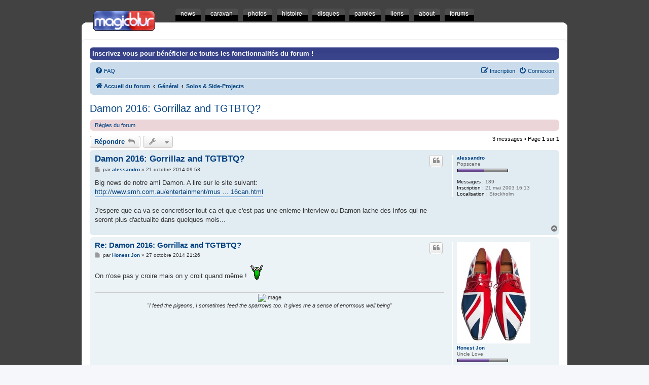

--- FILE ---
content_type: text/html; charset=UTF-8
request_url: https://magicblur.net/forums/viewtopic.php?p=52071&sid=cbf9cf5dbc0392d7e43541ea4ecffa1d
body_size: 5590
content:
<!DOCTYPE html>
<html dir="ltr" lang="fr">
<head>
<meta charset="utf-8" />
<meta http-equiv="X-UA-Compatible" content="IE=edge">
<meta name="viewport" content="width=device-width, initial-scale=1" />

<title>Damon 2016: Gorrillaz and TGTBTQ? - blur :: magicblur.net :: un site en français sur blur :: forums</title>

	<link rel="alternate" type="application/atom+xml" title="Flux - blur :: magicblur.net :: un site en français sur blur :: forums" href="/forums/app.php/feed?sid=eb7a82c47357db761056f7adf3e87716">	<link rel="alternate" type="application/atom+xml" title="Flux - Nouveautés" href="/forums/app.php/feed/news?sid=eb7a82c47357db761056f7adf3e87716">	<link rel="alternate" type="application/atom+xml" title="Flux - Tous les forums" href="/forums/app.php/feed/forums?sid=eb7a82c47357db761056f7adf3e87716">	<link rel="alternate" type="application/atom+xml" title="Flux - Nouveaux sujets" href="/forums/app.php/feed/topics?sid=eb7a82c47357db761056f7adf3e87716">	<link rel="alternate" type="application/atom+xml" title="Flux - Sujets actifs" href="/forums/app.php/feed/topics_active?sid=eb7a82c47357db761056f7adf3e87716">	<link rel="alternate" type="application/atom+xml" title="Flux - Forum - Solos &amp; Side-Projects" href="/forums/app.php/feed/forum/6?sid=eb7a82c47357db761056f7adf3e87716">	<link rel="alternate" type="application/atom+xml" title="Flux - Sujet - Damon 2016: Gorrillaz and TGTBTQ?" href="/forums/app.php/feed/topic/2502?sid=eb7a82c47357db761056f7adf3e87716">	
	<link rel="canonical" href="https://www.magicblur.net/forums/viewtopic.php?t=2502">

<!--
	phpBB style name: prosilver
	Based on style:   prosilver (this is the default phpBB3 style)
	Original author:  Tom Beddard ( http://www.subBlue.com/ )
	Modified by:
-->

<link href="./assets/css/font-awesome.min.css?assets_version=19" rel="stylesheet">
<link href="./styles/prosilver/theme/stylesheet.css?assets_version=19" rel="stylesheet">
<link href="./styles/prosilver/theme/fr/stylesheet.css?assets_version=19" rel="stylesheet">




<!--[if lte IE 9]>
	<link href="./styles/prosilver/theme/tweaks.css?assets_version=19" rel="stylesheet">
<![endif]-->



<link rel="stylesheet" href="/magicblur-v3.0.css" type="text/CSS"/>

</head>
<body id="phpbb" class="nojs notouch section-viewtopic ltr ">


<div class="site-bar">
	<ul class="menu">
	<li><a href="/"><span>news</span></a></li>
	
	<li><a href="/site/"><span>caravan</span></a></li>
	<li><a href="/site/photos"><span>photos</span></a></li>
	<li><a href="/site/histoire"><span>histoire</span></a></li>
	<li><a href="/site/discographie"><span>disques</span></a></li>	
	<li><a href="/paroles.php"><span>paroles</span></a></li>
	<li><a href="/site/liens"><span>liens</span></a></li>
	<li><a href="/site/a-propos"><span>about</span></a></li>
	<li><a href="/forums/"><span>forums</span></a></li>
	
	</ul>
	</div>
	<div class="site-main">
	<div class="boite-invisible"></div>
		
	<div id="wrap" class="wrap">
		<a id="top" class="top-anchor" accesskey="t"></a>
		<div id="page-header">
			<div class="headerbar" role="banner">
							<div class="inner">
	
					<div id="site-description">
						<h4><a style="color:#ffffff;" href="./ucp.php?mode=register&amp;sid=eb7a82c47357db761056f7adf3e87716">Inscrivez vous pour bénéficier de toutes les fonctionnalités du forum !</a></h4>
					</div>
	
													
				</div>
							</div>
						<div class="navbar" role="navigation">
	<div class="inner">

	<ul id="nav-main" class="nav-main linklist" role="menubar">

		<li id="quick-links" class="quick-links dropdown-container responsive-menu hidden" data-skip-responsive="true">
			<a href="#" class="dropdown-trigger">
				<i class="icon fa-bars fa-fw" aria-hidden="true"></i><span>Raccourcis</span>
			</a>
			<div class="dropdown">
				<div class="pointer"><div class="pointer-inner"></div></div>
				<ul class="dropdown-contents" role="menu">
					
					
										<li class="separator"></li>

									</ul>
			</div>
		</li>

				<li data-skip-responsive="true">
			<a href="/forums/app.php/help/faq?sid=eb7a82c47357db761056f7adf3e87716" rel="help" title="Foire aux questions" role="menuitem">
				<i class="icon fa-question-circle fa-fw" aria-hidden="true"></i><span>FAQ</span>
			</a>
		</li>
						
			<li class="rightside"  data-skip-responsive="true">
			<a href="./ucp.php?mode=login&amp;redirect=viewtopic.php%3Fp%3D52071&amp;sid=eb7a82c47357db761056f7adf3e87716" title="Connexion" accesskey="x" role="menuitem">
				<i class="icon fa-power-off fa-fw" aria-hidden="true"></i><span>Connexion</span>
			</a>
		</li>
					<li class="rightside" data-skip-responsive="true">
				<a href="./ucp.php?mode=register&amp;sid=eb7a82c47357db761056f7adf3e87716" role="menuitem">
					<i class="icon fa-pencil-square-o  fa-fw" aria-hidden="true"></i><span>Inscription</span>
				</a>
			</li>
						</ul>

	<ul id="nav-breadcrumbs" class="nav-breadcrumbs linklist navlinks" role="menubar">
				
		
		<li class="breadcrumbs" itemscope itemtype="https://schema.org/BreadcrumbList">

			
							<span class="crumb" itemtype="https://schema.org/ListItem" itemprop="itemListElement" itemscope><a itemprop="item" href="./index.php?sid=eb7a82c47357db761056f7adf3e87716" accesskey="h" data-navbar-reference="index"><i class="icon fa-home fa-fw"></i><span itemprop="name">Accueil du forum</span></a><meta itemprop="position" content="1" /></span>

											
								<span class="crumb" itemtype="https://schema.org/ListItem" itemprop="itemListElement" itemscope data-forum-id="8"><a itemprop="item" href="./viewforum.php?f=8&amp;sid=eb7a82c47357db761056f7adf3e87716"><span itemprop="name">Général</span></a><meta itemprop="position" content="2" /></span>
															
								<span class="crumb" itemtype="https://schema.org/ListItem" itemprop="itemListElement" itemscope data-forum-id="6"><a itemprop="item" href="./viewforum.php?f=6&amp;sid=eb7a82c47357db761056f7adf3e87716"><span itemprop="name">Solos &amp; Side-Projects</span></a><meta itemprop="position" content="3" /></span>
							
					</li>

		
			</ul>

	</div>
</div>
		</div>
	
		

	<a id="start_here" class="anchor"></a>
	<div id="page-body" class="page-body" role="main">
		
		
<h2 class="topic-title"><a href="./viewtopic.php?t=2502&amp;sid=eb7a82c47357db761056f7adf3e87716">Damon 2016: Gorrillaz and TGTBTQ?</a></h2>
<!-- NOTE: remove the style="display: none" when you want to have the forum description on the topic body -->
<div style="display: none !important;">Le forum pour parler des autres parcours musicaux empruntés par <strong class="text-strong"> Damon</strong> (TGTBTQ, Gorillaz...),  <strong class="text-strong"> Graham </strong>,   <strong class="text-strong">  Alex</strong> (WigWam, Fat Les) et <strong class="text-strong"> Dave </strong> (Empire SQ, The Ailerons)<br /></div>

	<div class="rules rules-link">
		<div class="inner">

					<a href="http://www.magicblur.net/forums/viewtopic.php?f=5&amp;t=1393">Règles du forum</a>
		
		</div>
	</div>

<div class="action-bar bar-top">
	
			<a href="./posting.php?mode=reply&amp;t=2502&amp;sid=eb7a82c47357db761056f7adf3e87716" class="button" title="Répondre">
							<span>Répondre</span> <i class="icon fa-reply fa-fw" aria-hidden="true"></i>
					</a>
	
			<div class="dropdown-container dropdown-button-control topic-tools">
		<span title="Outils du sujet" class="button button-secondary dropdown-trigger dropdown-select">
			<i class="icon fa-wrench fa-fw" aria-hidden="true"></i>
			<span class="caret"><i class="icon fa-sort-down fa-fw" aria-hidden="true"></i></span>
		</span>
		<div class="dropdown">
			<div class="pointer"><div class="pointer-inner"></div></div>
			<ul class="dropdown-contents">
																												<li>
					<a href="./viewtopic.php?t=2502&amp;sid=eb7a82c47357db761056f7adf3e87716&amp;view=print" title="Aperçu avant impression" accesskey="p">
						<i class="icon fa-print fa-fw" aria-hidden="true"></i><span>Aperçu avant impression</span>
					</a>
				</li>
											</ul>
		</div>
	</div>
	
	
			<div class="pagination">
			3 messages
							&bull; Page <strong>1</strong> sur <strong>1</strong>
					</div>
		</div>




			<div id="p52070" class="post has-profile bg2">
		<div class="inner">

		<dl class="postprofile" id="profile52070">
			<dt class="has-profile-rank no-avatar">
				<div class="avatar-container">
																			</div>
								<a href="./memberlist.php?mode=viewprofile&amp;u=245&amp;sid=eb7a82c47357db761056f7adf3e87716" class="username">alessandro</a>							</dt>

						<dd class="profile-rank">Popscene<br /><img src="./images/ranks/rank6.gif" alt="Popscene" title="Popscene" /></dd>			
		<dd class="profile-posts"><strong>Messages :</strong> 189</dd>		<dd class="profile-joined"><strong>Inscription :</strong> 21 mai 2003 16:13</dd>		
		
											<dd class="profile-custom-field profile-phpbb_location"><strong>Localisation :</strong> Stockholm</dd>
							
						
		</dl>

		<div class="postbody">
						<div id="post_content52070">

					<h3 class="first">
						<a href="./viewtopic.php?p=52070&amp;sid=eb7a82c47357db761056f7adf3e87716#p52070">Damon 2016: Gorrillaz and TGTBTQ?</a>
		</h3>

													<ul class="post-buttons">
																																									<li>
							<a href="./posting.php?mode=quote&amp;p=52070&amp;sid=eb7a82c47357db761056f7adf3e87716" title="Répondre en citant le message" class="button button-icon-only">
								<i class="icon fa-quote-left fa-fw" aria-hidden="true"></i><span class="sr-only">Citer</span>
							</a>
						</li>
														</ul>
							
						<p class="author">
									<a class="unread" href="./viewtopic.php?p=52070&amp;sid=eb7a82c47357db761056f7adf3e87716#p52070" title="Message">
						<i class="icon fa-file fa-fw icon-lightgray icon-md" aria-hidden="true"></i><span class="sr-only">Message</span>
					</a>
								<span class="responsive-hide">par <strong><a href="./memberlist.php?mode=viewprofile&amp;u=245&amp;sid=eb7a82c47357db761056f7adf3e87716" class="username">alessandro</a></strong> &raquo; </span><time datetime="2014-10-21T07:53:23+00:00">21 octobre 2014 09:53</time>
			</p>
			
			
			
			
			<div class="content">Big news de notre ami Damon. A lire sur le site suivant:<br>
<a href="http://www.smh.com.au/entertainment/music/damon-albarn-releases-his-debut-album-everyday-robots-20141015-116can.html" class="postlink">http://www.smh.com.au/entertainment/mus ... 16can.html</a><br>
<br>
J'espere que ca va se concretiser tout ca et que c'est pas une enieme interview ou Damon lache des infos qui ne seront plus d'actualite dans quelques mois...</div>

			
			
									
						
										
						</div>

		</div>

				<div class="back2top">
						<a href="#top" class="top" title="Haut">
				<i class="icon fa-chevron-circle-up fa-fw icon-gray" aria-hidden="true"></i>
				<span class="sr-only">Haut</span>
			</a>
					</div>
		
		</div>
	</div>

				<div id="p52071" class="post has-profile bg1">
		<div class="inner">

		<dl class="postprofile" id="profile52071">
			<dt class="has-profile-rank has-avatar">
				<div class="avatar-container">
																<a href="./memberlist.php?mode=viewprofile&amp;u=1815&amp;sid=eb7a82c47357db761056f7adf3e87716" class="avatar"><img class="avatar" src="./download/file.php?avatar=1815_1362067794.jpg" width="145" height="200" alt="Avatar de l’utilisateur" /></a>														</div>
								<a href="./memberlist.php?mode=viewprofile&amp;u=1815&amp;sid=eb7a82c47357db761056f7adf3e87716" class="username">Honest Jon</a>							</dt>

						<dd class="profile-rank">Uncle Love<br /><img src="./images/ranks/rank7.gif" alt="Uncle Love" title="Uncle Love" /></dd>			
		<dd class="profile-posts"><strong>Messages :</strong> 288</dd>		<dd class="profile-joined"><strong>Inscription :</strong> 21 octobre 2010 11:22</dd>		
		
						
						
		</dl>

		<div class="postbody">
						<div id="post_content52071">

					<h3 >
						<a href="./viewtopic.php?p=52071&amp;sid=eb7a82c47357db761056f7adf3e87716#p52071">Re: Damon 2016: Gorrillaz and TGTBTQ?</a>
		</h3>

													<ul class="post-buttons">
																																									<li>
							<a href="./posting.php?mode=quote&amp;p=52071&amp;sid=eb7a82c47357db761056f7adf3e87716" title="Répondre en citant le message" class="button button-icon-only">
								<i class="icon fa-quote-left fa-fw" aria-hidden="true"></i><span class="sr-only">Citer</span>
							</a>
						</li>
														</ul>
							
						<p class="author">
									<a class="unread" href="./viewtopic.php?p=52071&amp;sid=eb7a82c47357db761056f7adf3e87716#p52071" title="Message">
						<i class="icon fa-file fa-fw icon-lightgray icon-md" aria-hidden="true"></i><span class="sr-only">Message</span>
					</a>
								<span class="responsive-hide">par <strong><a href="./memberlist.php?mode=viewprofile&amp;u=1815&amp;sid=eb7a82c47357db761056f7adf3e87716" class="username">Honest Jon</a></strong> &raquo; </span><time datetime="2014-10-27T20:26:48+00:00">27 octobre 2014 21:26</time>
			</p>
			
			
			
			
			<div class="content">On n'ose pas y croire mais on y croit quand même ! <img class="smilies" src="./images/smilies/bounce_vert_gif.gif" width="31" height="31" alt=":saute:" title="Saute"></div>

			
			
									
						
							<div id="sig52071" class="signature"><span style="text-align:center;display:block;margin-left:auto;margin-right:auto"><img src="http://nsa28.casimages.com/img/2011/09/09//110909032242699059.gif" class="postimage" alt="Image"><br>
<em class="text-italics">"I feed the pigeons, I sometimes feed the sparrows too. It gives me a sense of enormous well being"</em></span></div>			
						</div>

		</div>

				<div class="back2top">
						<a href="#top" class="top" title="Haut">
				<i class="icon fa-chevron-circle-up fa-fw icon-gray" aria-hidden="true"></i>
				<span class="sr-only">Haut</span>
			</a>
					</div>
		
		</div>
	</div>

				<div id="p52073" class="post has-profile bg2">
		<div class="inner">

		<dl class="postprofile" id="profile52073">
			<dt class="has-profile-rank has-avatar">
				<div class="avatar-container">
																<a href="./memberlist.php?mode=viewprofile&amp;u=42&amp;sid=eb7a82c47357db761056f7adf3e87716" class="avatar"><img class="avatar" src="./download/file.php?avatar=42_1196166898.jpg" width="169" height="200" alt="Avatar de l’utilisateur" /></a>														</div>
								<a href="./memberlist.php?mode=viewprofile&amp;u=42&amp;sid=eb7a82c47357db761056f7adf3e87716" class="username">siam</a>							</dt>

						<dd class="profile-rank">Le Roi des Lads<br /><img src="./images/ranks/rank11.gif" alt="Le Roi des Lads" title="Le Roi des Lads" /></dd>			
		<dd class="profile-posts"><strong>Messages :</strong> 1629</dd>		<dd class="profile-joined"><strong>Inscription :</strong> 10 septembre 2002 15:37</dd>		
		
											<dd class="profile-custom-field profile-phpbb_location"><strong>Localisation :</strong> Bordeaux</dd>
												
							<dd class="profile-contact">
				<strong>Contact :</strong>
				<div class="dropdown-container dropdown-left">
					<a href="#" class="dropdown-trigger" title="Contacter siam">
						<i class="icon fa-commenting-o fa-fw icon-lg" aria-hidden="true"></i><span class="sr-only">Contacter siam</span>
					</a>
					<div class="dropdown">
						<div class="pointer"><div class="pointer-inner"></div></div>
						<div class="dropdown-contents contact-icons">
																																								<div>
																	<a href="http://www.myspace.com/leisureforpleasure" title="Site internet" class="last-cell">
										<span class="contact-icon phpbb_website-icon">Site internet</span>									</a>
																	</div>
																					</div>
					</div>
				</div>
			</dd>
				
		</dl>

		<div class="postbody">
						<div id="post_content52073">

					<h3 >
						<a href="./viewtopic.php?p=52073&amp;sid=eb7a82c47357db761056f7adf3e87716#p52073">Re: Damon 2016: Gorrillaz and TGTBTQ?</a>
		</h3>

													<ul class="post-buttons">
																																									<li>
							<a href="./posting.php?mode=quote&amp;p=52073&amp;sid=eb7a82c47357db761056f7adf3e87716" title="Répondre en citant le message" class="button button-icon-only">
								<i class="icon fa-quote-left fa-fw" aria-hidden="true"></i><span class="sr-only">Citer</span>
							</a>
						</li>
														</ul>
							
						<p class="author">
									<a class="unread" href="./viewtopic.php?p=52073&amp;sid=eb7a82c47357db761056f7adf3e87716#p52073" title="Message">
						<i class="icon fa-file fa-fw icon-lightgray icon-md" aria-hidden="true"></i><span class="sr-only">Message</span>
					</a>
								<span class="responsive-hide">par <strong><a href="./memberlist.php?mode=viewprofile&amp;u=42&amp;sid=eb7a82c47357db761056f7adf3e87716" class="username">siam</a></strong> &raquo; </span><time datetime="2014-11-03T18:34:21+00:00">03 novembre 2014 19:34</time>
			</p>
			
			
			
			
			<div class="content">et un nouveau Blurr ?</div>

			
			
									
						
							<div id="sig52073" class="signature">TA GUEULE</div>			
						</div>

		</div>

				<div class="back2top">
						<a href="#top" class="top" title="Haut">
				<i class="icon fa-chevron-circle-up fa-fw icon-gray" aria-hidden="true"></i>
				<span class="sr-only">Haut</span>
			</a>
					</div>
		
		</div>
	</div>

	

	<div class="action-bar bar-bottom">
	
			<a href="./posting.php?mode=reply&amp;t=2502&amp;sid=eb7a82c47357db761056f7adf3e87716" class="button" title="Répondre">
							<span>Répondre</span> <i class="icon fa-reply fa-fw" aria-hidden="true"></i>
					</a>
		
		<div class="dropdown-container dropdown-button-control topic-tools">
		<span title="Outils du sujet" class="button button-secondary dropdown-trigger dropdown-select">
			<i class="icon fa-wrench fa-fw" aria-hidden="true"></i>
			<span class="caret"><i class="icon fa-sort-down fa-fw" aria-hidden="true"></i></span>
		</span>
		<div class="dropdown">
			<div class="pointer"><div class="pointer-inner"></div></div>
			<ul class="dropdown-contents">
																												<li>
					<a href="./viewtopic.php?t=2502&amp;sid=eb7a82c47357db761056f7adf3e87716&amp;view=print" title="Aperçu avant impression" accesskey="p">
						<i class="icon fa-print fa-fw" aria-hidden="true"></i><span>Aperçu avant impression</span>
					</a>
				</li>
											</ul>
		</div>
	</div>

			<form method="post" action="./viewtopic.php?t=2502&amp;sid=eb7a82c47357db761056f7adf3e87716">
		<div class="dropdown-container dropdown-container-left dropdown-button-control sort-tools">
	<span title="Options d’affichage et de tri" class="button button-secondary dropdown-trigger dropdown-select">
		<i class="icon fa-sort-amount-asc fa-fw" aria-hidden="true"></i>
		<span class="caret"><i class="icon fa-sort-down fa-fw" aria-hidden="true"></i></span>
	</span>
	<div class="dropdown hidden">
		<div class="pointer"><div class="pointer-inner"></div></div>
		<div class="dropdown-contents">
			<fieldset class="display-options">
							<label>Afficher : <select name="st" id="st"><option value="0" selected="selected">Tous les messages</option><option value="1">1 jour</option><option value="7">7 jours</option><option value="14">2 semaines</option><option value="30">1 mois</option><option value="90">3 mois</option><option value="180">6 mois</option><option value="365">1 an</option></select></label>
								<label>Trier par : <select name="sk" id="sk"><option value="a">Auteur</option><option value="t" selected="selected">Date du message</option><option value="s">Sujet</option></select></label>
				<label>Ordre : <select name="sd" id="sd"><option value="a" selected="selected">Croissant</option><option value="d">Décroissant</option></select></label>
								<hr class="dashed" />
				<input type="submit" class="button2" name="sort" value="Aller" />
						</fieldset>
		</div>
	</div>
</div>
		</form>
	
	
	
			<div class="pagination">
			3 messages
							&bull; Page <strong>1</strong> sur <strong>1</strong>
					</div>
	</div>


<div class="action-bar actions-jump">
		<p class="jumpbox-return">
		<a href="./viewforum.php?f=6&amp;sid=eb7a82c47357db761056f7adf3e87716" class="left-box arrow-left" accesskey="r">
			<i class="icon fa-angle-left fa-fw icon-black" aria-hidden="true"></i><span>Revenir à « Solos &amp; Side-Projects »</span>
		</a>
	</p>
	
		<div class="jumpbox dropdown-container dropdown-container-right dropdown-up dropdown-left dropdown-button-control" id="jumpbox">
			<span title="Aller" class="button button-secondary dropdown-trigger dropdown-select">
				<span>Aller</span>
				<span class="caret"><i class="icon fa-sort-down fa-fw" aria-hidden="true"></i></span>
			</span>
		<div class="dropdown">
			<div class="pointer"><div class="pointer-inner"></div></div>
			<ul class="dropdown-contents">
																				<li><a href="./viewforum.php?f=8&amp;sid=eb7a82c47357db761056f7adf3e87716" class="jumpbox-cat-link"> <span> Général</span></a></li>
																<li><a href="./viewforum.php?f=1&amp;sid=eb7a82c47357db761056f7adf3e87716" class="jumpbox-sub-link"><span class="spacer"></span> <span>&#8627; &nbsp; blur</span></a></li>
																<li><a href="./viewforum.php?f=6&amp;sid=eb7a82c47357db761056f7adf3e87716" class="jumpbox-sub-link"><span class="spacer"></span> <span>&#8627; &nbsp; Solos &amp; Side-Projects</span></a></li>
																<li><a href="./viewforum.php?f=7&amp;sid=eb7a82c47357db761056f7adf3e87716" class="jumpbox-sub-link"><span class="spacer"></span> <span>&#8627; &nbsp; News</span></a></li>
																<li><a href="./viewforum.php?f=9&amp;sid=eb7a82c47357db761056f7adf3e87716" class="jumpbox-cat-link"> <span> Autres Forums</span></a></li>
																<li><a href="./viewforum.php?f=3&amp;sid=eb7a82c47357db761056f7adf3e87716" class="jumpbox-sub-link"><span class="spacer"></span> <span>&#8627; &nbsp; Musique</span></a></li>
																<li><a href="./viewforum.php?f=4&amp;sid=eb7a82c47357db761056f7adf3e87716" class="jumpbox-sub-link"><span class="spacer"></span> <span>&#8627; &nbsp; Blabla...</span></a></li>
																<li><a href="./viewforum.php?f=5&amp;sid=eb7a82c47357db761056f7adf3e87716" class="jumpbox-sub-link"><span class="spacer"></span> <span>&#8627; &nbsp; magicblur.net</span></a></li>
											</ul>
		</div>
	</div>

	</div>




			</div>


<div id="page-footer" class="page-footer" role="contentinfo">
	<div class="navbar" role="navigation">
	<div class="inner">

	<ul id="nav-footer" class="nav-footer linklist" role="menubar">
		<li class="breadcrumbs">
									<span class="crumb"><a href="./index.php?sid=eb7a82c47357db761056f7adf3e87716" data-navbar-reference="index"><i class="icon fa-home fa-fw" aria-hidden="true"></i><span>Accueil du forum</span></a></span>					</li>
		
				<li class="rightside">Fuseau horaire sur <span title="Europe/Paris">UTC+01:00</span></li>
							<li class="rightside">
				<a href="/forums/app.php/user/delete_cookies?sid=eb7a82c47357db761056f7adf3e87716" data-ajax="true" data-refresh="true" role="menuitem">
					<i class="icon fa-trash fa-fw" aria-hidden="true"></i><span>Supprimer les cookies</span>
				</a>
			</li>
														</ul>

	</div>
</div>

	<div class="copyright">
				<p class="footer-row">
			<span class="footer-copyright">Développé par <a href="https://www.phpbb.com/">phpBB</a>&reg; Forum Software &copy; phpBB Limited</span>
		</p>
				<p class="footer-row">
			<span class="footer-copyright"><a href="https://www.phpbb.com/customise/db/translation/french/">Traduction française officielle</a> &copy; <a href="https://www.qiaeru.com">Qiaeru</a></span>
		</p>
						<p class="footer-row" role="menu">
			<a class="footer-link" href="./ucp.php?mode=privacy&amp;sid=eb7a82c47357db761056f7adf3e87716" title="Confidentialité" role="menuitem">
				<span class="footer-link-text">Confidentialité</span>
			</a>
			|
			<a class="footer-link" href="./ucp.php?mode=terms&amp;sid=eb7a82c47357db761056f7adf3e87716" title="Conditions" role="menuitem">
				<span class="footer-link-text">Conditions</span>
			</a>
		</p>
					</div>

	<div id="darkenwrapper" class="darkenwrapper" data-ajax-error-title="Erreur AJAX" data-ajax-error-text="Une erreur est survenue lors du traitement de votre requête." data-ajax-error-text-abort="La requête a été interrompue par l’utilisateur." data-ajax-error-text-timeout="Votre requête a expiré prématurément. Veuillez réessayer." data-ajax-error-text-parsererror="Une erreur est survenue lors du traitement de votre requête et le serveur a renvoyé une réponse invalide.">
		<div id="darken" class="darken">&nbsp;</div>
	</div>

	<div id="phpbb_alert" class="phpbb_alert" data-l-err="Erreur" data-l-timeout-processing-req="Le délai a été dépassé.">
		<a href="#" class="alert_close">
			<i class="icon fa-times-circle fa-fw" aria-hidden="true"></i>
		</a>
		<h3 class="alert_title">&nbsp;</h3><p class="alert_text"></p>
	</div>
	<div id="phpbb_confirm" class="phpbb_alert">
		<a href="#" class="alert_close">
			<i class="icon fa-times-circle fa-fw" aria-hidden="true"></i>
		</a>
		<div class="alert_text"></div>
	</div>
</div>

</div>

<div>
	<a id="bottom" class="anchor" accesskey="z"></a>
	</div>

<script src="./assets/javascript/jquery-3.7.1.min.js?assets_version=19"></script>
<script src="./assets/javascript/core.js?assets_version=19"></script>



<script src="./styles/prosilver/template/forum_fn.js?assets_version=19"></script>
<script src="./styles/prosilver/template/ajax.js?assets_version=19"></script>


<div class="boite-invisible">
	<p>magicblur.net, 1999 - 2025</p>
	</div></div>
	<div class="site-bottom">&nbsp;</div>
</body>
</html>


--- FILE ---
content_type: text/css
request_url: https://magicblur.net/magicblur-v3.0.css
body_size: 2052
content:
/* magicblur.net CSS */
/* edited by Joel Monteillet for magicblur.net */

/* body */
body{
	background:#424242;
	color:#000000;
	font-family: Verdana, Helvetica, Arial, sans-serif;
	font-size: 10px;
	margin:0;
	padding:12px 0;}

/* font */
font,th,td,p{font:12px Verdana,Arial,Helvetica,sans-serif;text-align: left;}

/* general */
.centre{text-align: center;}
.fondu{font-size:11px;font-weight:bold;color:#000048;text-align:center;}
.important{font-size:14px;font-weight:bold;color:#ff9400;}
.travaux{font-size:14px;font-weight:bold;color:#bdbdbd;}

/* liens */
a:link,a:active,a:visited,a.postlink{color:#004080;text-decoration:none;}
a:hover{color:#db0202;}

/* ligne */
hr{border: 0px; color:#F5F5F5;background-color: #F5F5F5;height: 4px;margin-top: 10px;margin-bottom: 10px;}

/* cellules des tableaux td */
td.cat{font-weight:bold;letter-spacing:1px;height:29px;text-indent:4px;}
td.spacerow{background:#cad9ea;}
td{padding-right:10px;}
/* cellules des tableaux td : fonds / alignement */
.row1{;}
.row2{background:#f5f5f5;}
.row3{background:#e1e1ff;}
.row4{text-align:right;}

/* cellules titres des tableaux th */
th{background:#E6E6E6;color:#084B8A;font-size:14px;
font-weight:bold;height:27px;white-space:nowrap;text-align:center;padding-left:8px;padding-right:8px;text-decoration:none;}

/* cadres */
.tableline{background:#F5F5F5;border:1px solid #c0c0c0;padding: 0.5em;margin-left: auto;margin-right: auto;}
.tablelongline{background:#F5F5F5;border:1px solid #c0c0c0;width:95%;margin-left: auto;margin-right: auto;}
.tablelongwoline{background:#ffffff;border:0px;width:960px;margin-left: auto;margin-right: auto;} 

/* input et combos */
.formulaire fieldset
{
	margin-left: 0;
	margin-right:0;
	border: 0;
}

/* button submit */
.formulaire input[type="submit"]
{
	font:12px Verdana,Arial,Helvetica,sans-serif;
	border: #F5F5F5 1px solid;
	width: 96px;
	color: #000000;
	background-color: #F5F5F5;
}

.formulaire input[type="submit"]:hover
{
	color: #FFFFFF;
	background-color: #db0202;
	cursor: pointer;
}


/* image : suppression automatique de la bordure */
img{border:0 solid;}


/* magicblur.net CSS */
/* edited by Joel Monteillet for magicblur.net */

/* barre de navigation */
.topmbnav{height:32px;font-size:16px;border:1px solid #c0c0c0;background: #F5F5F5 url(images/cellpic_nav.gif) repeat-x;color:#db0202;text-align: left;padding: 0.5em;margin-left: auto;margin-right: auto;} 

/* Cadre general */
.tablecadreline{background:#ffffff;border:1px solid #c0c0c0;width:960px;}

/* tableau a 100% */
.tablecentpourcent{width:100%; padding: 0.5em;margin-left: auto;margin-right: auto;}

.tablelogo{width:100px;padding: 0.5em;margin-left: auto;margin-right: auto;}

/* Refactoring CSS */

.site-top {
	position: relative;
	width: 959px;
	background: #424242 url(images/bordure-haute.png) no-repeat;
	background-position:  center top;
	margin-left: auto;
	margin-right: auto;	
	overflow: hidden;
}

.site-bottom {
	width: 958px;
	background: #424242 url(images/bordure-bas.png) no-repeat;
	background-position: center bottom;
	margin-left: auto;
	margin-right: auto;
	overflow: hidden;
}

.site-main {
	width: 958px;
	background: #ffffff;
	overflow: hidden;	
	margin: 0 auto 0 auto;
	padding: 0 0;
}

.site-bar {
	width: 958px;
	height:50px;
	background: #424242 url(images/fond-menu.png) no-repeat;
	background-position: center center; 
	margin-left: auto;
	margin-right: auto;
	margin-top: auto;
	margin-bottom: auto;
	overflow: hidden;
}

.conteneur-left
{
	float:left;
	width: 700px;
	background: #ffffff;
	margin-left: auto;
	margin-right: auto;
	margin-top: 0px;
	margin-bottom: 0px;
}

.conteneur-right
{
	float:right;
	width: 248px;
	background: #ffffff;
	margin-left: auto;
	margin-right: 10px;
	margin-top: 0px;
	margin-bottom: 0px;
}


.boite {
	background: #ffffff;
	margin-left: auto;
	margin-right: auto;
	margin-top: 15px;
	margin-bottom: 15px;
	border:0.5px solid #F5F5F5;
}

.boite-petite {
	background: #ffffff;
	margin-left: 15px;
	margin-right: 15px;
	margin-top: 15px;
	margin-bottom: 15px;
	border:0.5px solid #F5F5F5;
	width: 245px;
}

.boite,.boite-invisible {
	width: 95%;
}
.boite-invisible {	
	background: #ffffff;
	margin-left: auto;
	margin-right: auto;
	margin-top: 15px;
	margin-bottom: 15px;
}

.boite h1,.boite-petite h1 {
	text-align: center;
	color:#084B8A;
	font:16px Verdana,Arial,Helvetica,sans-serif;	
	font-weight:bold;
	margin-top: 0px;
	margin-bottom: 5px;
	margin-left: auto;
	margin-right: auto;
	background: #F5F5F5;
	padding:0.15em;
}

.boite h2,.boite-petite  h2 {
	text-align: center;
	color:#084B8A;
	font:12px Verdana,Arial,Helvetica,sans-serif;	
	font-weight:bold;
	margin-top: 0px;
	margin-bottom: 5px;
	margin-left: auto;
	margin-right: auto;
	background: #F5F5F5;
	padding:0.15em;
}

.boite-post {	
	text-align: justify;
	color:#000000;
	font:12px Verdana,Arial,Helvetica,sans-serif;	
	margin-top: 0px;
	margin-bottom: 15px;
	margin-left: 10px;
	margin-right: 10px;
}

.boite-post h2 {	
	text-align: left;
	color:#084B8A;
	font:14px Verdana,Arial,Helvetica,sans-serif;	
	font-weight:bold;
	margin-top: 10px;
	margin-bottom: 10px;
	margin-left: 5px;
	margin-right: 0px;
	background: #FFFFFF;
}

.boite-post h3 {	
	text-align: left;
	color:#084B8A;
	font:12px Verdana,Arial,Helvetica,sans-serif;	
	font-weight:bold;
	margin-top: 8px;
	margin-bottom: 8px;
	margin-left: 5px;
	margin-right: 0px;
	background: #FFFFFF;
}

.boite-post h4 {	
	text-align: left;
	color:#084B8A;
	font:12px Verdana,Arial,Helvetica,sans-serif;	
	margin-top: 6px;
	margin-bottom: 6px;
	margin-left: 5px;
	margin-right: 0px;
	background: #FFFFFF;
}

.boite-post h5 {	
	text-align: left;
	color:#000000;
	font:12px Verdana,Arial,Helvetica,sans-serif;
	font-style: italic ;
	margin-top: 4px;
	margin-bottom: 4px;
	margin-left: 5px;
	margin-right: 0px;
	background: #FFFFFF;
}


.boite-quote {	
	text-align: justify;
	color:#000000;
	font:16px Verdana,Arial,Helvetica,sans-serif;	
	font-style: italic;
	margin-top: 0px;
	margin-bottom: 15px;
	margin-left: 10px;
	margin-right: 10px;
}

.boite-comment {	
	width: 90%;
	margin-left: auto;
	margin-right: auto;
	margin-top: 15px;
	margin-bottom: 15px;
	font:12px Verdana,Arial,Helvetica,sans-serif;	
}

.boite-social {	
	width: 20%;
	margin-left: 25px;
	margin-right: auto;
	margin-top: 15px;
	margin-bottom: 15px;
	font:12px Verdana,Arial,Helvetica,sans-serif;	
}

.boite-com-ronde {
	background:#f5f5f5;	
}

.boite-com-ronde div {margin-left: 5px;}

.b1f, .b2f, .b3f, .b4f{font-size:1px; overflow:hidden; display:block;}
.b1f {height:1px; background:#f5f5f5; margin:0 5px;}
.b2f {height:1px; background:#f5f5f5; margin:0 3px;}
.b3f {height:1px; background:#f5f5f5; margin:0 2px;}
.b4f {height:2px; background:#f5f5f5; margin:0 1px;}

.boite p {	
	text-align: left;
	color:#000000;
	font:11px Verdana,Arial,Helvetica,sans-serif;	
	margin-top: 0px;
	margin-bottom: 5px;
	margin-left: 5px;
	margin-right: 5px;	
}

.news-titles {	
	text-align: left;
	vertical-align:middle;
	color:#000000;
	font:14px Verdana,Arial,Helvetica,sans-serif;	
	margin-top: 5px;
	margin-bottom: 5px;
	margin-left: 5px;
	margin-right: 5px;	
}

.boite-posteur {	
	font:12px Verdana,Arial,Helvetica,sans-serif;	
	text-align: left;
	margin-left: 10px;
	margin-right: auto;
	margin-top: 5px;
	margin-bottom: 15px;
	color: #708090;
}

.posteur {	
	color: #708090;
}

.boite-linkforum {
	font:12px Verdana,Arial,Helvetica,sans-serif;	
	text-align: right;
	margin-right: 0px;
	margin-left: 500px;
	font-style: italic;
	background: #F5F5F5;
	padding:0.5em
}

.datestampnews{
	text-align: right;
	color:#000000;
	font:11px Verdana,Arial,Helvetica,sans-serif;	
	margin-top: 0px;
	margin-bottom: 5px;
	margin-left: 5px;
	margin-right: 5px;
}



/* image : positionnement et marges */
.imgleft{float:left;margin-left:5px;margin-right:5px;}
.imgcentree{display: block;
   margin-left: auto;
   margin-right: auto;}
.one-image {
     vertical-align:middle;
     display: inline;
}
.g2imageblock {
     margin-left: auto;
     margin-right: auto;
  }


/* Generated via www.cssmenubuilder.com / Copyright (c) 2008-2009 www.cssmenubuilder.com */
.menu{	margin-left: 180px;	margin-right: auto;	margin-top: 0px;margin-bottom: 0px; padding:0; height:30px; width:100%; display:block; background:url('images/menu.png') repeat-x;}
.menu li{padding:0; margin:0; list-style:none; display:inline;}
.menu li a{float:left; padding-left:15px; display:block; color:rgb(255,255,255); text-decoration:none; font:12px Verdana, Arial, Helvetica, sans-serif; cursor:pointer; background:url('images/menu.png') 0px -30px no-repeat;}
.menu li a span{line-height:30px; float:left; display:block; padding-right:15px; background:url('images/menu.png') 100% -30px no-repeat;}
.menu li a:hover{background-position:0px -60px; color:rgb(255,255,255);}
.menu li a:hover span{background-position:100% -60px;}
.menu li a.active, .menu li a.active:hover{line-height:30px; font:12px Verdana, Arial, Helvetica, sans-serif; background:url('images/menu.png') 0px -90px no-repeat; color:rgb(255,255,255);}
.menu li a.active span, .menu li a.active:hover span{background:url('images/menu.png') 100% -90px no-repeat;}
